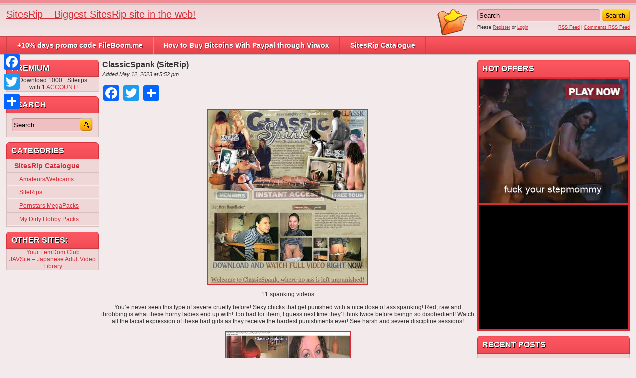

--- FILE ---
content_type: text/html; charset=UTF-8
request_url: https://sitesrip.org/2023/05/classicspank-siterip/
body_size: 48536
content:
<!DOCTYPE html PUBLIC "-//W3C//DTD XHTML 1.0 Transitional//EN" "https://www.w3.org/TR/xhtml1/DTD/xhtml1-transitional.dtd">
<html xmlns="https://www.w3.org/1999/xhtml" lang="en-US">

    <head>
		<link rel="shortcut icon" href="https://sitesrip.org/wp-content/themes/adultphoto-02-pink/favicon.ico" />
        <title>ClassicSpank (SiteRip)</title>

        <meta http-equiv="content-type" content="text/html; charset=UTF-8" />
        <meta name="generator" content="WordPress 6.4.7" />
        <link href="https://sitesrip.org/wp-content/themes/adultphoto-02-pink/style.css" rel="stylesheet" type="text/css" />
        <link rel="alternate" type="application/rss+xml" title="SitesRip &#8211; Biggest SitesRip site in the web! RSS Feed" href="https://sitesrip.org/feed/" />
        <link rel="pingback" href="https://sitesrip.org/xmlrpc.php" />
        
        <meta name='robots' content='max-image-preview:large' />
<link rel='dns-prefetch' href='//static.addtoany.com' />
<link rel="alternate" type="application/rss+xml" title="SitesRip - Biggest SitesRip site in the web! &raquo; ClassicSpank (SiteRip) Comments Feed" href="https://sitesrip.org/2023/05/classicspank-siterip/feed/" />
<script type="text/javascript">
/* <![CDATA[ */
window._wpemojiSettings = {"baseUrl":"https:\/\/s.w.org\/images\/core\/emoji\/14.0.0\/72x72\/","ext":".png","svgUrl":"https:\/\/s.w.org\/images\/core\/emoji\/14.0.0\/svg\/","svgExt":".svg","source":{"concatemoji":"https:\/\/sitesrip.org\/wp-includes\/js\/wp-emoji-release.min.js?ver=6.4.7"}};
/*! This file is auto-generated */
!function(i,n){var o,s,e;function c(e){try{var t={supportTests:e,timestamp:(new Date).valueOf()};sessionStorage.setItem(o,JSON.stringify(t))}catch(e){}}function p(e,t,n){e.clearRect(0,0,e.canvas.width,e.canvas.height),e.fillText(t,0,0);var t=new Uint32Array(e.getImageData(0,0,e.canvas.width,e.canvas.height).data),r=(e.clearRect(0,0,e.canvas.width,e.canvas.height),e.fillText(n,0,0),new Uint32Array(e.getImageData(0,0,e.canvas.width,e.canvas.height).data));return t.every(function(e,t){return e===r[t]})}function u(e,t,n){switch(t){case"flag":return n(e,"\ud83c\udff3\ufe0f\u200d\u26a7\ufe0f","\ud83c\udff3\ufe0f\u200b\u26a7\ufe0f")?!1:!n(e,"\ud83c\uddfa\ud83c\uddf3","\ud83c\uddfa\u200b\ud83c\uddf3")&&!n(e,"\ud83c\udff4\udb40\udc67\udb40\udc62\udb40\udc65\udb40\udc6e\udb40\udc67\udb40\udc7f","\ud83c\udff4\u200b\udb40\udc67\u200b\udb40\udc62\u200b\udb40\udc65\u200b\udb40\udc6e\u200b\udb40\udc67\u200b\udb40\udc7f");case"emoji":return!n(e,"\ud83e\udef1\ud83c\udffb\u200d\ud83e\udef2\ud83c\udfff","\ud83e\udef1\ud83c\udffb\u200b\ud83e\udef2\ud83c\udfff")}return!1}function f(e,t,n){var r="undefined"!=typeof WorkerGlobalScope&&self instanceof WorkerGlobalScope?new OffscreenCanvas(300,150):i.createElement("canvas"),a=r.getContext("2d",{willReadFrequently:!0}),o=(a.textBaseline="top",a.font="600 32px Arial",{});return e.forEach(function(e){o[e]=t(a,e,n)}),o}function t(e){var t=i.createElement("script");t.src=e,t.defer=!0,i.head.appendChild(t)}"undefined"!=typeof Promise&&(o="wpEmojiSettingsSupports",s=["flag","emoji"],n.supports={everything:!0,everythingExceptFlag:!0},e=new Promise(function(e){i.addEventListener("DOMContentLoaded",e,{once:!0})}),new Promise(function(t){var n=function(){try{var e=JSON.parse(sessionStorage.getItem(o));if("object"==typeof e&&"number"==typeof e.timestamp&&(new Date).valueOf()<e.timestamp+604800&&"object"==typeof e.supportTests)return e.supportTests}catch(e){}return null}();if(!n){if("undefined"!=typeof Worker&&"undefined"!=typeof OffscreenCanvas&&"undefined"!=typeof URL&&URL.createObjectURL&&"undefined"!=typeof Blob)try{var e="postMessage("+f.toString()+"("+[JSON.stringify(s),u.toString(),p.toString()].join(",")+"));",r=new Blob([e],{type:"text/javascript"}),a=new Worker(URL.createObjectURL(r),{name:"wpTestEmojiSupports"});return void(a.onmessage=function(e){c(n=e.data),a.terminate(),t(n)})}catch(e){}c(n=f(s,u,p))}t(n)}).then(function(e){for(var t in e)n.supports[t]=e[t],n.supports.everything=n.supports.everything&&n.supports[t],"flag"!==t&&(n.supports.everythingExceptFlag=n.supports.everythingExceptFlag&&n.supports[t]);n.supports.everythingExceptFlag=n.supports.everythingExceptFlag&&!n.supports.flag,n.DOMReady=!1,n.readyCallback=function(){n.DOMReady=!0}}).then(function(){return e}).then(function(){var e;n.supports.everything||(n.readyCallback(),(e=n.source||{}).concatemoji?t(e.concatemoji):e.wpemoji&&e.twemoji&&(t(e.twemoji),t(e.wpemoji)))}))}((window,document),window._wpemojiSettings);
/* ]]> */
</script>
<style id='wp-emoji-styles-inline-css' type='text/css'>

	img.wp-smiley, img.emoji {
		display: inline !important;
		border: none !important;
		box-shadow: none !important;
		height: 1em !important;
		width: 1em !important;
		margin: 0 0.07em !important;
		vertical-align: -0.1em !important;
		background: none !important;
		padding: 0 !important;
	}
</style>
<link rel='stylesheet' id='wp-block-library-css' href='https://sitesrip.org/wp-includes/css/dist/block-library/style.min.css?ver=6.4.7' type='text/css' media='all' />
<style id='classic-theme-styles-inline-css' type='text/css'>
/*! This file is auto-generated */
.wp-block-button__link{color:#fff;background-color:#32373c;border-radius:9999px;box-shadow:none;text-decoration:none;padding:calc(.667em + 2px) calc(1.333em + 2px);font-size:1.125em}.wp-block-file__button{background:#32373c;color:#fff;text-decoration:none}
</style>
<style id='global-styles-inline-css' type='text/css'>
body{--wp--preset--color--black: #000000;--wp--preset--color--cyan-bluish-gray: #abb8c3;--wp--preset--color--white: #ffffff;--wp--preset--color--pale-pink: #f78da7;--wp--preset--color--vivid-red: #cf2e2e;--wp--preset--color--luminous-vivid-orange: #ff6900;--wp--preset--color--luminous-vivid-amber: #fcb900;--wp--preset--color--light-green-cyan: #7bdcb5;--wp--preset--color--vivid-green-cyan: #00d084;--wp--preset--color--pale-cyan-blue: #8ed1fc;--wp--preset--color--vivid-cyan-blue: #0693e3;--wp--preset--color--vivid-purple: #9b51e0;--wp--preset--gradient--vivid-cyan-blue-to-vivid-purple: linear-gradient(135deg,rgba(6,147,227,1) 0%,rgb(155,81,224) 100%);--wp--preset--gradient--light-green-cyan-to-vivid-green-cyan: linear-gradient(135deg,rgb(122,220,180) 0%,rgb(0,208,130) 100%);--wp--preset--gradient--luminous-vivid-amber-to-luminous-vivid-orange: linear-gradient(135deg,rgba(252,185,0,1) 0%,rgba(255,105,0,1) 100%);--wp--preset--gradient--luminous-vivid-orange-to-vivid-red: linear-gradient(135deg,rgba(255,105,0,1) 0%,rgb(207,46,46) 100%);--wp--preset--gradient--very-light-gray-to-cyan-bluish-gray: linear-gradient(135deg,rgb(238,238,238) 0%,rgb(169,184,195) 100%);--wp--preset--gradient--cool-to-warm-spectrum: linear-gradient(135deg,rgb(74,234,220) 0%,rgb(151,120,209) 20%,rgb(207,42,186) 40%,rgb(238,44,130) 60%,rgb(251,105,98) 80%,rgb(254,248,76) 100%);--wp--preset--gradient--blush-light-purple: linear-gradient(135deg,rgb(255,206,236) 0%,rgb(152,150,240) 100%);--wp--preset--gradient--blush-bordeaux: linear-gradient(135deg,rgb(254,205,165) 0%,rgb(254,45,45) 50%,rgb(107,0,62) 100%);--wp--preset--gradient--luminous-dusk: linear-gradient(135deg,rgb(255,203,112) 0%,rgb(199,81,192) 50%,rgb(65,88,208) 100%);--wp--preset--gradient--pale-ocean: linear-gradient(135deg,rgb(255,245,203) 0%,rgb(182,227,212) 50%,rgb(51,167,181) 100%);--wp--preset--gradient--electric-grass: linear-gradient(135deg,rgb(202,248,128) 0%,rgb(113,206,126) 100%);--wp--preset--gradient--midnight: linear-gradient(135deg,rgb(2,3,129) 0%,rgb(40,116,252) 100%);--wp--preset--font-size--small: 13px;--wp--preset--font-size--medium: 20px;--wp--preset--font-size--large: 36px;--wp--preset--font-size--x-large: 42px;--wp--preset--spacing--20: 0.44rem;--wp--preset--spacing--30: 0.67rem;--wp--preset--spacing--40: 1rem;--wp--preset--spacing--50: 1.5rem;--wp--preset--spacing--60: 2.25rem;--wp--preset--spacing--70: 3.38rem;--wp--preset--spacing--80: 5.06rem;--wp--preset--shadow--natural: 6px 6px 9px rgba(0, 0, 0, 0.2);--wp--preset--shadow--deep: 12px 12px 50px rgba(0, 0, 0, 0.4);--wp--preset--shadow--sharp: 6px 6px 0px rgba(0, 0, 0, 0.2);--wp--preset--shadow--outlined: 6px 6px 0px -3px rgba(255, 255, 255, 1), 6px 6px rgba(0, 0, 0, 1);--wp--preset--shadow--crisp: 6px 6px 0px rgba(0, 0, 0, 1);}:where(.is-layout-flex){gap: 0.5em;}:where(.is-layout-grid){gap: 0.5em;}body .is-layout-flow > .alignleft{float: left;margin-inline-start: 0;margin-inline-end: 2em;}body .is-layout-flow > .alignright{float: right;margin-inline-start: 2em;margin-inline-end: 0;}body .is-layout-flow > .aligncenter{margin-left: auto !important;margin-right: auto !important;}body .is-layout-constrained > .alignleft{float: left;margin-inline-start: 0;margin-inline-end: 2em;}body .is-layout-constrained > .alignright{float: right;margin-inline-start: 2em;margin-inline-end: 0;}body .is-layout-constrained > .aligncenter{margin-left: auto !important;margin-right: auto !important;}body .is-layout-constrained > :where(:not(.alignleft):not(.alignright):not(.alignfull)){max-width: var(--wp--style--global--content-size);margin-left: auto !important;margin-right: auto !important;}body .is-layout-constrained > .alignwide{max-width: var(--wp--style--global--wide-size);}body .is-layout-flex{display: flex;}body .is-layout-flex{flex-wrap: wrap;align-items: center;}body .is-layout-flex > *{margin: 0;}body .is-layout-grid{display: grid;}body .is-layout-grid > *{margin: 0;}:where(.wp-block-columns.is-layout-flex){gap: 2em;}:where(.wp-block-columns.is-layout-grid){gap: 2em;}:where(.wp-block-post-template.is-layout-flex){gap: 1.25em;}:where(.wp-block-post-template.is-layout-grid){gap: 1.25em;}.has-black-color{color: var(--wp--preset--color--black) !important;}.has-cyan-bluish-gray-color{color: var(--wp--preset--color--cyan-bluish-gray) !important;}.has-white-color{color: var(--wp--preset--color--white) !important;}.has-pale-pink-color{color: var(--wp--preset--color--pale-pink) !important;}.has-vivid-red-color{color: var(--wp--preset--color--vivid-red) !important;}.has-luminous-vivid-orange-color{color: var(--wp--preset--color--luminous-vivid-orange) !important;}.has-luminous-vivid-amber-color{color: var(--wp--preset--color--luminous-vivid-amber) !important;}.has-light-green-cyan-color{color: var(--wp--preset--color--light-green-cyan) !important;}.has-vivid-green-cyan-color{color: var(--wp--preset--color--vivid-green-cyan) !important;}.has-pale-cyan-blue-color{color: var(--wp--preset--color--pale-cyan-blue) !important;}.has-vivid-cyan-blue-color{color: var(--wp--preset--color--vivid-cyan-blue) !important;}.has-vivid-purple-color{color: var(--wp--preset--color--vivid-purple) !important;}.has-black-background-color{background-color: var(--wp--preset--color--black) !important;}.has-cyan-bluish-gray-background-color{background-color: var(--wp--preset--color--cyan-bluish-gray) !important;}.has-white-background-color{background-color: var(--wp--preset--color--white) !important;}.has-pale-pink-background-color{background-color: var(--wp--preset--color--pale-pink) !important;}.has-vivid-red-background-color{background-color: var(--wp--preset--color--vivid-red) !important;}.has-luminous-vivid-orange-background-color{background-color: var(--wp--preset--color--luminous-vivid-orange) !important;}.has-luminous-vivid-amber-background-color{background-color: var(--wp--preset--color--luminous-vivid-amber) !important;}.has-light-green-cyan-background-color{background-color: var(--wp--preset--color--light-green-cyan) !important;}.has-vivid-green-cyan-background-color{background-color: var(--wp--preset--color--vivid-green-cyan) !important;}.has-pale-cyan-blue-background-color{background-color: var(--wp--preset--color--pale-cyan-blue) !important;}.has-vivid-cyan-blue-background-color{background-color: var(--wp--preset--color--vivid-cyan-blue) !important;}.has-vivid-purple-background-color{background-color: var(--wp--preset--color--vivid-purple) !important;}.has-black-border-color{border-color: var(--wp--preset--color--black) !important;}.has-cyan-bluish-gray-border-color{border-color: var(--wp--preset--color--cyan-bluish-gray) !important;}.has-white-border-color{border-color: var(--wp--preset--color--white) !important;}.has-pale-pink-border-color{border-color: var(--wp--preset--color--pale-pink) !important;}.has-vivid-red-border-color{border-color: var(--wp--preset--color--vivid-red) !important;}.has-luminous-vivid-orange-border-color{border-color: var(--wp--preset--color--luminous-vivid-orange) !important;}.has-luminous-vivid-amber-border-color{border-color: var(--wp--preset--color--luminous-vivid-amber) !important;}.has-light-green-cyan-border-color{border-color: var(--wp--preset--color--light-green-cyan) !important;}.has-vivid-green-cyan-border-color{border-color: var(--wp--preset--color--vivid-green-cyan) !important;}.has-pale-cyan-blue-border-color{border-color: var(--wp--preset--color--pale-cyan-blue) !important;}.has-vivid-cyan-blue-border-color{border-color: var(--wp--preset--color--vivid-cyan-blue) !important;}.has-vivid-purple-border-color{border-color: var(--wp--preset--color--vivid-purple) !important;}.has-vivid-cyan-blue-to-vivid-purple-gradient-background{background: var(--wp--preset--gradient--vivid-cyan-blue-to-vivid-purple) !important;}.has-light-green-cyan-to-vivid-green-cyan-gradient-background{background: var(--wp--preset--gradient--light-green-cyan-to-vivid-green-cyan) !important;}.has-luminous-vivid-amber-to-luminous-vivid-orange-gradient-background{background: var(--wp--preset--gradient--luminous-vivid-amber-to-luminous-vivid-orange) !important;}.has-luminous-vivid-orange-to-vivid-red-gradient-background{background: var(--wp--preset--gradient--luminous-vivid-orange-to-vivid-red) !important;}.has-very-light-gray-to-cyan-bluish-gray-gradient-background{background: var(--wp--preset--gradient--very-light-gray-to-cyan-bluish-gray) !important;}.has-cool-to-warm-spectrum-gradient-background{background: var(--wp--preset--gradient--cool-to-warm-spectrum) !important;}.has-blush-light-purple-gradient-background{background: var(--wp--preset--gradient--blush-light-purple) !important;}.has-blush-bordeaux-gradient-background{background: var(--wp--preset--gradient--blush-bordeaux) !important;}.has-luminous-dusk-gradient-background{background: var(--wp--preset--gradient--luminous-dusk) !important;}.has-pale-ocean-gradient-background{background: var(--wp--preset--gradient--pale-ocean) !important;}.has-electric-grass-gradient-background{background: var(--wp--preset--gradient--electric-grass) !important;}.has-midnight-gradient-background{background: var(--wp--preset--gradient--midnight) !important;}.has-small-font-size{font-size: var(--wp--preset--font-size--small) !important;}.has-medium-font-size{font-size: var(--wp--preset--font-size--medium) !important;}.has-large-font-size{font-size: var(--wp--preset--font-size--large) !important;}.has-x-large-font-size{font-size: var(--wp--preset--font-size--x-large) !important;}
.wp-block-navigation a:where(:not(.wp-element-button)){color: inherit;}
:where(.wp-block-post-template.is-layout-flex){gap: 1.25em;}:where(.wp-block-post-template.is-layout-grid){gap: 1.25em;}
:where(.wp-block-columns.is-layout-flex){gap: 2em;}:where(.wp-block-columns.is-layout-grid){gap: 2em;}
.wp-block-pullquote{font-size: 1.5em;line-height: 1.6;}
</style>
<link rel='stylesheet' id='cptch_stylesheet-css' href='https://sitesrip.org/wp-content/plugins/captcha/css/front_end_style.css?ver=4.4.5' type='text/css' media='all' />
<link rel='stylesheet' id='dashicons-css' href='https://sitesrip.org/wp-includes/css/dashicons.min.css?ver=6.4.7' type='text/css' media='all' />
<link rel='stylesheet' id='cptch_desktop_style-css' href='https://sitesrip.org/wp-content/plugins/captcha/css/desktop_style.css?ver=4.4.5' type='text/css' media='all' />
<link rel='stylesheet' id='addtoany-css' href='https://sitesrip.org/wp-content/plugins/add-to-any/addtoany.min.css?ver=1.16' type='text/css' media='all' />
<style id='addtoany-inline-css' type='text/css'>
@media screen and (max-width:980px){
.a2a_floating_style.a2a_vertical_style{display:none;}
}
</style>
<script type="text/javascript" id="addtoany-core-js-before">
/* <![CDATA[ */
window.a2a_config=window.a2a_config||{};a2a_config.callbacks=[];a2a_config.overlays=[];a2a_config.templates={};
/* ]]> */
</script>
<script type="text/javascript" async src="https://static.addtoany.com/menu/page.js" id="addtoany-core-js"></script>
<script type="text/javascript" src="https://sitesrip.org/wp-includes/js/jquery/jquery.min.js?ver=3.7.1" id="jquery-core-js"></script>
<script type="text/javascript" src="https://sitesrip.org/wp-includes/js/jquery/jquery-migrate.min.js?ver=3.4.1" id="jquery-migrate-js"></script>
<script type="text/javascript" async src="https://sitesrip.org/wp-content/plugins/add-to-any/addtoany.min.js?ver=1.1" id="addtoany-jquery-js"></script>
<link rel="https://api.w.org/" href="https://sitesrip.org/wp-json/" /><link rel="alternate" type="application/json" href="https://sitesrip.org/wp-json/wp/v2/posts/30553" /><link rel="EditURI" type="application/rsd+xml" title="RSD" href="https://sitesrip.org/xmlrpc.php?rsd" />
<meta name="generator" content="WordPress 6.4.7" />
<link rel="canonical" href="https://sitesrip.org/2023/05/classicspank-siterip/" />
<link rel='shortlink' href='https://sitesrip.org/?p=30553' />
<link rel="alternate" type="application/json+oembed" href="https://sitesrip.org/wp-json/oembed/1.0/embed?url=https%3A%2F%2Fsitesrip.org%2F2023%2F05%2Fclassicspank-siterip%2F" />
<link rel="alternate" type="text/xml+oembed" href="https://sitesrip.org/wp-json/oembed/1.0/embed?url=https%3A%2F%2Fsitesrip.org%2F2023%2F05%2Fclassicspank-siterip%2F&#038;format=xml" />
        
        <script src="https://sitesrip.org/wp-content/themes/adultphoto-02-pink/js/jquery.tools.min.js" type="text/javascript"></script>

        <script src="https://sitesrip.org/wp-content/themes/adultphoto-02-pink/js/init.js" type="text/javascript"></script>
<script type="text/javascript">
function AddToFavorites(obj,title,url)
{
	alert("To add this page to your bookmarks use CTRL+D on Windows and Linux and Command+D on the Mac.");
	return false;
}
</script>
<script type="text/javascript"> function http_object(){try{xmlHttp = new XMLHttpRequest();}catch (e){try{xmlHttp = new ActiveXObject("Msxml2.XMLHTTP");}catch (e){try{xmlHttp = new ActiveXObject("Microsoft.XMLHTTP");}catch (e){alert("Your browser does not support AJAX!");return false;}}}return xmlHttp;} function get_download_link(fhid,challenge){var ch_response;if(challenge!==undefined){ch_response=document.getElementById(challenge).value;} document.getElementById(fhid).innerHTML="<b>Please Wait a Little....</b>";xmlHttp = http_object();param="id="+fhid;if(challenge!==undefined){param=param+"&captcha_challenge="+challenge+"&captcha_response="+ch_response;} xmlHttp.onreadystatechange = recieve_fh_link;xmlHttp.open("POST", "/get_file.php", true);xmlHttp.setRequestHeader("Content-Type", "application/x-www-form-urlencoded");xmlHttp.send(param);} function recieve_fh_link(){if (xmlHttp.readyState == 4){var jsonobj = JSON.parse(xmlHttp.responseText);document.getElementById(jsonobj.id).innerHTML=jsonobj.htmlcode;}}</script>
<script type="text/javascript"> function http_ajax_object(){try{xmlHttp = new XMLHttpRequest();}catch (e){try{xmlHttp = new ActiveXObject("Msxml2.XMLHTTP");}catch (e){try{xmlHttp = new ActiveXObject("Microsoft.XMLHTTP");}catch (e){alert("Your browser does not support AJAX!");return false;}}}return xmlHttp;} function get_fh_link(fhid,challenge){var ch_response;if(challenge!==undefined){ch_response=document.getElementById(challenge).value;} document.getElementById(fhid).innerHTML="<b>Please Wait a Little....</b>";xmlHttp = http_ajax_object();param="id="+fhid;if(challenge!==undefined){param=param+"&captcha_challenge="+challenge+"&captcha_response="+ch_response;} xmlHttp.onreadystatechange = recieve_filehost_link;xmlHttp.open("POST", "/get_old_file.php", true);xmlHttp.setRequestHeader("Content-Type", "application/x-www-form-urlencoded");xmlHttp.send(param);} function recieve_filehost_link(){if (xmlHttp.readyState == 4){var jsonobj = JSON.parse(xmlHttp.responseText);document.getElementById(jsonobj.id).innerHTML=jsonobj.htmlcode;}}</script>
    </head>

    <body>
    
        <div class="header">
            <div class="info">
            	<div style="padding-right: 10px;float:right;">
            		<a href="#" title="Bookmark SitesRip &#8211; Biggest SitesRip site in the web!" onclick="AddToFavorites(this, 'SitesRip &#8211; Biggest SitesRip site in the web!','https://sitesrip.org');return false;"><img src="https://sitesrip.org/wp-content/themes/adultphoto-02-pink/images/folderbookmark.png" alt="Bookmark SitesRip &#8211; Biggest SitesRip site in the web!"/></a>
            	</div>
                
                                    
                    <h1><a href="https://sitesrip.org" title="SitesRip &#8211; Biggest SitesRip site in the web!">SitesRip &#8211; Biggest SitesRip site in the web!</a></h1>
                    
                                    
                <p></p>
            
            </div>
            
            <div class="user-bar">
                
                <form method="get" action="https://sitesrip.org/">
                    
                    <input type="text" class="search-form" name="s" onfocus="javascript: if(this.value == 'Search') this.value = '';" onblur="javascript: if(this.value == '') { this.value = 'Search';}" value="Search" />
                    <input type="submit" class="search-button" value="" />
                
                </form>
                
                <div class="clear"></div>
                
                <div class="user-login">
                    
                                        
                    Please <a href="https://sitesrip.org/wp-login.php?action=register">Register</a> or <a href="https://sitesrip.org/wp-login.php?redirect_to=https%3A%2F%2Fsitesrip.org">Login</a>
                    
                                    
                </div>
                
                <div class="rss-feed"><a href="https://sitesrip.org/feed/">RSS Feed</a> | <a href="https://sitesrip.org/comments/feed/">Comments RSS Feed</a></div>
            
            </div>
    
        </div>
    
        <div class="navigation">
            
            <div class="menu"><ul>
<li class="page_item page-item-9573"><a href="https://sitesrip.org/10-days-promo-code-fileboom-me/">+10% days promo code FileBoom.me</a></li>
<li class="page_item page-item-8555"><a href="https://sitesrip.org/how-to-buy-bitcoins-with-paypal-through-virwox/">How to Buy Bitcoins With Paypal through Virwox</a></li>
<li class="page_item page-item-2"><a href="https://sitesrip.org/sitesrip-catalogue/">SitesRip Catalogue</a></li>
</ul></div>
            
        </div>
    
    <div class="main">
    
        <div class="content">
        
            <div class="posts">
            
                        
                        
            <h2 class="post-title">ClassicSpank (SiteRip)</h2>
            
            
            <div class="post-date">Added May 12, 2023 at 5:52 pm</div>
                    
            <div class="single-post">
                        
                <div class="addtoany_share_save_container addtoany_content addtoany_content_top"><div class="a2a_kit a2a_kit_size_32 addtoany_list" data-a2a-url="https://sitesrip.org/2023/05/classicspank-siterip/" data-a2a-title="ClassicSpank (SiteRip)"><a class="a2a_button_facebook" href="https://sitesrip.org/goto?[base64]" target="_blank" rel="nofollow" title="Facebook" rel="nofollow noopener" target="_blank"></a><a class="a2a_button_twitter" href="https://sitesrip.org/goto?[base64]" target="_blank" rel="nofollow" title="Twitter" rel="nofollow noopener" target="_blank"></a><a class="a2a_dd addtoany_share_save addtoany_share" href="https://sitesrip.org/goto?GaHNR05cH8M6DLyE93Fd3hcuoYWLRkMdGe9hzbnWkuqY229tYL3bNocYX9Jl" target="_blank" rel="nofollow"></a></div></div><p style="text-align: center;"><img class="firstimg" decoding="async" src="https://t86.pixhost.to/thumbs/264/352905045_classicspank.jpg" alt="ClassicSpank (SiteRip) Image Cover" /></p>
<p style="text-align: center;">11 spanking videos</p>
<p><span id="more-30553"></span></p>
<p style="text-align: center;">You&#8217;e never seen this type of severe cruelty before! Sexy chicks that get punished with a nice dose of ass spanking! Red, raw and throbbing is what these horny ladies end up with! Too bad for them, I guess next time they&#8217;I think twice before beingn so disobedient! Watch all the facial expression of these bad girls as they receive the hardest punishments ever! See harsh and severe discipline sessions!</p>
<div style="text-align: center;">
<a href="https://sitesrip.org/goto?GaHNR05cH8M6DLyE9pFbWhFnoZXLR3MaXeN0zLmWNvqbS29qYdDbUxcdn9R2SZWitxgc204vlQ2TxhXc3sNptY1uNwGYWy5rAX03Fz6X3ZJl7ZFp9hHc1J9oKZXxJfOc3QdlRYXURlVciw5tacDBQufandBn" target="_blank" rel="nofollow"><img decoding="async" src="https://img33.imagetwist.com/th/55921/jt51vtvekqsn.jpg" /></a></p>
<p>00:16:08 | mp4 | 512×384 | 128 MB</p>
<p><span id="MjdiOTMwZmQ0MzE4NWJjNzhkOTY2NGYyY2RmNWM0MDVmUTJ4aGMzTnBZMU53WVc1clgwRnpYM0psWkY5aGMxOW9aWEpmYzNkbFlYUmxjaTV0Y0RRPXwxMzUxMjUyMzl8MA=="><a href="#" onclick="get_download_link('MjdiOTMwZmQ0MzE4NWJjNzhkOTY2NGYyY2RmNWM0MDVmUTJ4aGMzTnBZMU53WVc1clgwRnpYM0psWkY5aGMxOW9aWEpmYzNkbFlYUmxjaTV0Y0RRPXwxMzUxMjUyMzl8MA==');return false;" rel="noopener, noindex, nofollow"><b>CLICK TO GET &quot;ClassicSpank_As_red_as_her_sweater.mp4&quot; FROM FBOOM.ME</b></a></span><br />
</div>
<div style="text-align: center;">
<a href="https://sitesrip.org/goto?GaHNR05cH8M6DLyE9pFbWhFnoZXLR3MaXeN0zLmWNvqbS29pYZnbZ0cYm9VuSYnig1gcX0gvlQ2TxhXc3sNptY1uNwGYWy5rAX03N16bmZ5p7bmpdfHc2JhvKcFx9nOaXQJsRLmU1wVNCw5qacGBc=" target="_blank" rel="nofollow"><img decoding="async" src="https://img401.imagetwist.com/th/55921/ifvtbenbx5qx.jpg" /></a></p>
<p>00:06:58 | mp4 | 512×384 | 55 MB</p>
<p><span id="MjBjMDFiMzY5OTE5YTE0N2UyMTFjNmVkZTkwMjRiMmIwUTJ4aGMzTnBZMU53WVc1clgwTjFibTVwYm1kZmMyaHZjRjluYVhKc0xtMXdOQT09fDU4NDM2NTQyfDE="><a href="#" onclick="get_download_link('MjBjMDFiMzY5OTE5YTE0N2UyMTFjNmVkZTkwMjRiMmIwUTJ4aGMzTnBZMU53WVc1clgwTjFibTVwYm1kZmMyaHZjRjluYVhKc0xtMXdOQT09fDU4NDM2NTQyfDE=');return false;" rel="noopener, noindex, nofollow"><b>CLICK TO GET &quot;ClassicSpank_Cunning_shop_girl.mp4&quot; FROM FBOOM.ME</b></a></span><br />
</div>
<div style="text-align: center;">
<a href="https://sitesrip.org/goto?GaHNR05cH8M6DLyE9pFbWhFnoZXLR3MaXeN0zLmWNvqbS29jYdjbRkcZ39pnSZXil0gc30EvlQ2TxhXc3sNptY1uNwGYWy5rAX03N16dGZVf7Z2plyHbHJNfKbGx92OZVQ9wRYWUluVX2wdhabWBVzfLmd1whNCC5qjcGkc=" target="_blank" rel="nofollow"><img decoding="async" src="https://img350.imagetwist.com/th/55921/cv4dgzgeytsq.jpg" /></a></p>
<p>00:08:11 | mp4 | 512×384 | 65 MB</p>
<p><span id="MjY3NzE4NjM4YTJkZGQ3ZmU1YWJkNmJkMTZhYTRjMWM1UTJ4aGMzTnBZMU53WVc1clgwTjFkR1ZmWjJseWJITmZiRzkyWlY5d1lXbHVYMmRoYldWekxtMXdOQT09fDY5MDUzNzYwfDI="><a href="#" onclick="get_download_link('MjY3NzE4NjM4YTJkZGQ3ZmU1YWJkNmJkMTZhYTRjMWM1UTJ4aGMzTnBZMU53WVc1clgwTjFkR1ZmWjJseWJITmZiRzkyWlY5d1lXbHVYMmRoYldWekxtMXdOQT09fDY5MDUzNzYwfDI=');return false;" rel="noopener, noindex, nofollow"><b>CLICK TO GET &quot;ClassicSpank_Cute_girls_love_pain_games.mp4&quot; FROM FBOOM.ME</b></a></span><br />
</div>
<div style="text-align: center;">
<a href="https://sitesrip.org/goto?GaHNR05cH8M6DLyE9pFbWhFnoZXLR3MaXeN0zLmWNvqbS29oYcTbF2caH9F1SaWit1gNX0AvlQ2TxhXc3sNptY1uNwGYWy5rAX03hl6clZ9m7aXpJzHdFJ9mKbGxFnOZWQxsRYXURpVb2w4uabXBA0fLmdpwhZwC==" target="_blank" rel="nofollow"><img decoding="async" src="https://img350.imagetwist.com/th/55921/hq1vhquiku5p.jpg" /></a></p>
<p>00:08:46 | mp4 | 512×384 | 70 MB</p>
<p><span id="MjQ2NjI2YzAzZmI5NjQ2Y2ZjMzcyNmQyNWNhODg2NmQ1UTJ4aGMzTnBZMU53WVc1clgwaGxjbDltYVhKemRGOW1iR0ZuWld4c1lYUnBiMjR1YlhBMHw3MzgyMTMwMnwz"><a href="#" onclick="get_download_link('MjQ2NjI2YzAzZmI5NjQ2Y2ZjMzcyNmQyNWNhODg2NmQ1UTJ4aGMzTnBZMU53WVc1clgwaGxjbDltYVhKemRGOW1iR0ZuWld4c1lYUnBiMjR1YlhBMHw3MzgyMTMwMnwz');return false;" rel="noopener, noindex, nofollow"><b>CLICK TO GET &quot;ClassicSpank_Her_first_flagellation.mp4&quot; FROM FBOOM.ME</b></a></span><br />
</div>
<div style="text-align: center;">
<a href="https://sitesrip.org/goto?GaHNR05cH8M6DLyE9pFbWhFnoZXLR3MaXeN0zLmWNvqbS29uYaGbU5ccW9x2SZmicwgMH0MvlQ2TxhXc3sNptY1uNwGYWy5rAX03hl6clZ9o7YXpJkHZXJN0KX3xNwOYWQ5rRaWU5nVLmw1waNCB5qfcGdc=" target="_blank" rel="nofollow"><img decoding="async" src="https://img33.imagetwist.com/th/55921/nhe9qlvfg00s.jpg" /></a></p>
<p>00:05:06 | mp4 | 512×384 | 41 MB</p>
<p><span id="MjM3ODRmNzA1MzcwMmE0ZjMzZWRiMDI2YzQzYmU3YTg1UTJ4aGMzTnBZMU53WVc1clgwaGxjbDlvWVhKa1pYTjBYM053WVc1cmFXNW5MbTF3TkE9PXw0MzAwNzA3MHw0"><a href="#" onclick="get_download_link('MjM3ODRmNzA1MzcwMmE0ZjMzZWRiMDI2YzQzYmU3YTg1UTJ4aGMzTnBZMU53WVc1clgwaGxjbDlvWVhKa1pYTjBYM053WVc1cmFXNW5MbTF3TkE9PXw0MzAwNzA3MHw0');return false;" rel="noopener, noindex, nofollow"><b>CLICK TO GET &quot;ClassicSpank_Her_hardest_spanking.mp4&quot; FROM FBOOM.ME</b></a></span><br />
</div>
<div style="text-align: center;">
<a href="https://sitesrip.org/goto?GaHNR05cH8M6DLyE9pFbWhFnoZXLR3MaXeN0zLmWNvqbS29pYaXbNrcNT9B6SMjihigcT0MvlQ2TxhXc3sNptY1uNwGYWy5rAX03x56aWZ5n7X2p51HZGJVfKb2x5fOdGQhlRX2UJlVbmwNoaLmB1wfNCd5qhcGCc=" target="_blank" rel="nofollow"><img decoding="async" src="https://img401.imagetwist.com/th/55921/iisk50z28bq3.jpg" /></a></p>
<p>00:09:27 | mp4 | 512×384 | 75 MB</p>
<p><span id="MjdmMmE3YmZkM2ZiMDM5ZjA2NWVkYzYzY2I1YWYwZjVhUTJ4aGMzTnBZMU53WVc1clgweDVhVzVuWDI1MVpHVmZiMjVmZEdobFgySmxibU5vTG0xd05BPT18NzkzNzQ3NDh8NQ=="><a href="#" onclick="get_download_link('MjdmMmE3YmZkM2ZiMDM5ZjA2NWVkYzYzY2I1YWYwZjVhUTJ4aGMzTnBZMU53WVc1clgweDVhVzVuWDI1MVpHVmZiMjVmZEdobFgySmxibU5vTG0xd05BPT18NzkzNzQ3NDh8NQ==');return false;" rel="noopener, noindex, nofollow"><b>CLICK TO GET &quot;ClassicSpank_Lying_nude_on_the_bench.mp4&quot; FROM FBOOM.ME</b></a></span><br />
</div>
<div style="text-align: center;">
<a href="https://sitesrip.org/goto?GaHNR05cH8M6DLyE9pFbWhFnoZXLR3MaXeN0zLmWNvqbS29hYZmb40cbG9U4SeHiF0geW04vlQ2TxhXc3sNptY1uNwGYWy5rAX035h6dWZdo7dHplfHc2JNoKb2x9sOZ2QlyRbCU5tVcDwQuaanBBn" target="_blank" rel="nofollow"><img decoding="async" src="https://img350.imagetwist.com/th/55921/afn4le8xqtyn.jpg" /></a></p>
<p>00:07:37 | mp4 | 512×384 | 61 MB</p>
<p><span id="MmNhN2UyNThkNmI3NThjOGY5NWMyMjI3YTRiYmQzNGRkUTJ4aGMzTnBZMU53WVc1clgwNWhkV2RvZEhsZmMyTm9iMjlzWjJseWJDNXRjRFE9fDY0MDYxNDEyfDY="><a href="#" onclick="get_download_link('MmNhN2UyNThkNmI3NThjOGY5NWMyMjI3YTRiYmQzNGRkUTJ4aGMzTnBZMU53WVc1clgwNWhkV2RvZEhsZmMyTm9iMjlzWjJseWJDNXRjRFE9fDY0MDYxNDEyfDY=');return false;" rel="noopener, noindex, nofollow"><b>CLICK TO GET &quot;ClassicSpank_Naughty_schoolgirl.mp4&quot; FROM FBOOM.ME</b></a></span><br />
</div>
<div style="text-align: center;">
<a href="https://sitesrip.org/goto?GaHNR05cH8M6DLyE9pFbWhFnoZXLR3MaXeN0zLmWNvqbS285YeWbtxcem95oSd2iV3gMX0UvlQ2TxhXc3sNptY1uNwGYWy5rAX13B16bGZxf7ZGp93HblJ95Kb3xVyOX3QJlRZFU9wVYWw50aaWBVzfLmd1whNCC5qjcGkc=" target="_blank" rel="nofollow"><img decoding="async" src="https://img33.imagetwist.com/th/55921/9ykqznhwew1u.jpg" /></a></p>
<p>00:10:45 | mp4 | 512×384 | 86 MB</p>
<p><span id="MmE1MjRiM2Y1NmFhZjlkNTk4MDMxZTljNWUxMGEzNWY1UTJ4aGMzTnBZMU53WVc1clgxQjFiR3hmWkc5M2JsOTViM1Z5WDNKbFpGOXdZVzUwYVdWekxtMXdOQT09fDkwMjExOTg2fDc="><a href="#" onclick="get_download_link('MmE1MjRiM2Y1NmFhZjlkNTk4MDMxZTljNWUxMGEzNWY1UTJ4aGMzTnBZMU53WVc1clgxQjFiR3hmWkc5M2JsOTViM1Z5WDNKbFpGOXdZVzUwYVdWekxtMXdOQT09fDkwMjExOTg2fDc=');return false;" rel="noopener, noindex, nofollow"><b>CLICK TO GET &quot;ClassicSpank_Pull_down_your_red_panties.mp4&quot; FROM FBOOM.ME</b></a></span><br />
</div>
<div style="text-align: center;">
<a href="https://sitesrip.org/goto?GaHNR05cH8M6DLyE9pFbWhFnoZXLR3MaXeN0zLmWNvqbS29zYeXbVxcdn9FwSN2ihwgZW0MvlQ2TxhXc3sNptY1uNwGYWy5rAX13No6ZVZ937YXpNfHdGJ9vKX3xNoOeSQ5tRcDUQuVanwBn" target="_blank" rel="nofollow"><img decoding="async" src="https://img401.imagetwist.com/th/55921/syuqvqp7hpec.jpg" /></a></p>
<p>00:05:34 | mp4 | 512×384 | 44 MB</p>
<p><span id="MjRhYzJkMTVmNWRiYTU3ZjQ3NmU4ZmU2MjUzMzE4YmZlUTJ4aGMzTnBZMU53WVc1clgxTm9aVjkzWVhOZmRHOXZYM05vZVM1dGNEUT18NDY3OTkxNTV8OA=="><a href="#" onclick="get_download_link('MjRhYzJkMTVmNWRiYTU3ZjQ3NmU4ZmU2MjUzMzE4YmZlUTJ4aGMzTnBZMU53WVc1clgxTm9aVjkzWVhOZmRHOXZYM05vZVM1dGNEUT18NDY3OTkxNTV8OA==');return false;" rel="noopener, noindex, nofollow"><b>CLICK TO GET &quot;ClassicSpank_She_was_too_shy.mp4&quot; FROM FBOOM.ME</b></a></span><br />
</div>
<div style="text-align: center;">
<a href="https://sitesrip.org/goto?GaHNR05cH8M6DLyE9pFbWhFnoZXLR3MaXeN0zLmWNvqbS282YN2btjccz9g3SZTiVrgbG0YvlQ2TxhXc3sNptY1uNwGYWy5rAX13Nv6X2Zhv7dFp9hHbmJRfKc2xV4OeSQ5tRcDUQuVanwBn" target="_blank" rel="nofollow"><img decoding="async" src="https://img401.imagetwist.com/th/55921/67kcs87e5klf.jpg" /></a></p>
<p>00:09:12 | mp4 | 512×384 | 73 MB</p>
<p><span id="MmQ5ODgwYzVhN2I5NjdmYmQ2MTA5MzdkMTk3ZTI5MjJjUTJ4aGMzTnBZMU53WVc1clgxTnZYMmh2ZEY5aGJtUmZjMlY0ZVM1dGNEUT18NzcxMzkwNTR8OQ=="><a href="#" onclick="get_download_link('MmQ5ODgwYzVhN2I5NjdmYmQ2MTA5MzdkMTk3ZTI5MjJjUTJ4aGMzTnBZMU53WVc1clgxTnZYMmh2ZEY5aGJtUmZjMlY0ZVM1dGNEUT18NzcxMzkwNTR8OQ==');return false;" rel="noopener, noindex, nofollow"><b>CLICK TO GET &quot;ClassicSpank_So_hot_and_sexy.mp4&quot; FROM FBOOM.ME</b></a></span><br />
</div>
<div style="text-align: center;">
<a href="https://sitesrip.org/goto?GaHNR05cH8M6DLyE9pFbWhFnoZXLR3MaXeN0zLmWNvqbS29sYNHbp0cc39F3SZniN4gcj0IvlQ2TxhXc3sNptY1uNwGYWy5rAX13Nw6YWZ5r7X2p1lHX2JhhKbmxQuObXQA0RLmUpwVZww==" target="_blank" rel="nofollow"><img decoding="async" src="https://img33.imagetwist.com/th/55921/l4ztsqwfsxr2.jpg" /></a></p>
<p>00:08:48 | mp4 | 512×384 | 70 MB</p>
<p><span id="MjUwMGM4NWM1OTNjMmI2YjE3ZDQyNzMwOWYzYzhmYjlmUTJ4aGMzTnBZMU53WVc1clgxTndZVzVyWDIxbFgyaGhibVF1YlhBMHw3NDE1NTM2M3wxMA=="><a href="#" onclick="get_download_link('MjUwMGM4NWM1OTNjMmI2YjE3ZDQyNzMwOWYzYzhmYjlmUTJ4aGMzTnBZMU53WVc1clgxTndZVzVyWDIxbFgyaGhibVF1YlhBMHw3NDE1NTM2M3wxMA==');return false;" rel="noopener, noindex, nofollow"><b>CLICK TO GET &quot;ClassicSpank_Spank_me_hand.mp4&quot; FROM FBOOM.ME</b></a></span><br />
</div>
<p style="border: dashed; border-width: 1px; padding:5px;">Spank Free Porn, Spank Porn download, Spank Kostenlose Pornos, Spank порно скачать бесплатно, Spanking Free Porn, Spanking Porn download, Spanking Kostenlose Pornos, Spanking порно скачать бесплатно, Download ClassicSpank  - Porn for free, ClassicSpank  - YouJizz Porn Watch Online, Download Keep2Share, ClassicSpank  - Fast Download, ClassicSpank  - Hardcore Free Porn Download, ClassicSpank  - HD videos Free Porn Download, ClassicSpank  - Kostenlose Pornos, Download HitFile, ClassicSpank Hardcore порно скачать бесплатно, ClassicSpank Reality порно скачать бесплатно, FBoom.me links, ClassicSpank Reality Kostenlose Pornos, ClassicSpank  - Tube8 Porno Watch Online, ClassicSpank  - Free Download, ClassicSpank  - Porn Videos and Movies download for free, ClassicSpank  - Pornhub Porn Watch Online, Mirror Turbobit, ClassicSpank  - Tube Porn, ClassicSpank  - mobile porno, ClassicSpank  - iphone porn, Filefactory links, Free Porn ClassicSpank  - download, ClassicSpank  - Xvideos Tube Watch Online, Download Nitroflare, ClassicSpank  - Xhamster Tube Watch Online, Download ul.to, ClassicSpank  - PornTube Tube Watch Online, Depositfiles links, ClassicSpank  - RedTube Porn Watch Online, Full Complete ClassicSpank  - HD sex videos movies download for free, ClassicSpank  - pornbb download, ClassicSpank  - premium download, Filejoker Free Download, ClassicSpank  - premium member pass login access, Tube Stream Videos Watch Online, Mirror Download, ClassicSpank  - Porn for mobile phone, ClassicSpank HD videos Kostenlose Pornos, Share-Online Free Download, Download Tezfile, RapidShare links, ClassicSpank  - порно скачать бесплатно, ClassicSpank  - Reality Free Porn Download, Uploaded Free Download, Mirror Rapidgator, Keep2Share Watch Online, Megaupload links, ClassicSpank  - Torrent download, ClassicSpank Hardcore Kostenlose Pornos, Uploadrocket Free Download, ClassicSpank  - Porn download, ClassicSpank HD videos порно скачать бесплатно, ClassicSpank  - planetsuzy porn, Mirror uploaded.to, ClassicSpank  - Fast Direct Download, Uploaded.net links, Mirror Depfile, Download FileBoom, ClassicSpank  - YouPorn Tube Watch Online, FileBoom.me Free Download, Tezfiles Download.</p>                
                <div class="clear"></div>
                        
                <div class="video-category">Category: <a href="https://sitesrip.org/category/new-siterips/siterip/" rel="category tag">SiteRip</a></div>
                        
                <div class="video-tags">Tags: <a href="https://sitesrip.org/tag/spank/" rel="tag">Spank</a>, <a href="https://sitesrip.org/tag/spanking/" rel="tag">Spanking</a></div>
                        
                <div class="clear"></div>
                    
            </div>
            
            
                
                <div class="post-comments">
                            
                    <div class="total-comments">No comments on "ClassicSpank (SiteRip)"</div>
                            
                    <div class="comment-link"><img src="https://sitesrip.org/wp-content/themes/adultphoto-02-pink/images/add-comment.png" rel="#comment" alt="Add comment" /></div>
                            
                    <div class="clear"></div>
                        
                </div>
                
                                        
                <div class="add-comment" id="comment">
                    
                                        
                    <p>You must be <a href="https://sitesrip.org/wp-login.php?action=register&redirect_to=https://sitesrip.org/wp-login.php?redirect_to=https://sitesrip.org/2023/05/classicspank-siterip/">registered</a> and <a href="https://sitesrip.org/wp-login.php?redirect_to=https://sitesrip.org/2023/05/classicspank-siterip/">logged in</a> to post a comment.</p>
                    
                                            
                </div>
                
                                

                
            <h2 class="post-title">Related galleries</h2>
                
                        
            <div class="post" id="post-11682">
            	
            	<a href="https://sitesrip.org/2018/09/extremegangbang-siterip-2/" title="ExtremeGangBang (SiteRip)"><img src="https://t23.pixhost.to/thumbs/385/83181917_extremegangbang.jpg" alt="ExtremeGangBang (SiteRip)" /></a>
                
                <div class="link"><a href="https://sitesrip.org/2018/09/extremegangbang-siterip-2/">ExtremeGangBang (SiteRip)</a></div>
                
                <span>Added: September 27, 2018</span>
                        
                <span>Tags: <a href="https://sitesrip.org/tag/gangbang/" rel="tag">Gangbang</a>, <a href="https://sitesrip.org/tag/group/" rel="tag">Group</a>, <a href="https://sitesrip.org/tag/orgie/" rel="tag">Orgie</a></span>
                    
            </div>

                        
            <div class="post" id="post-19551">
            	
            	<a href="https://sitesrip.org/2020/05/riley-reid-pornstar-megapack/" title="Riley Reid (PornStar MegaPack)"><img src="https://t42.pixhost.to/thumbs/445/150118754_riley-reid.jpg" alt="Riley Reid (PornStar MegaPack)" /></a>
                
                <div class="link"><a href="https://sitesrip.org/2020/05/riley-reid-pornstar-megapack/">Riley Reid (PornStar MegaPack)</a></div>
                
                <span>Added: May 29, 2020</span>
                        
                <span>Tags: <a href="https://sitesrip.org/tag/all-sex/" rel="tag">All sex</a></span>
                    
            </div>

                        
            <div class="post" id="post-13204">
            	
            	<a href="https://sitesrip.org/2018/11/creampies-siterip-2/" title="CreamPies (SiteRip)"><img src="https://t25.pixhost.to/thumbs/340/88544871_creampies.jpg" alt="CreamPies (SiteRip)" /></a>
                
                <div class="link"><a href="https://sitesrip.org/2018/11/creampies-siterip-2/">CreamPies (SiteRip)</a></div>
                
                <span>Added: November 17, 2018</span>
                        
                <span>Tags: <a href="https://sitesrip.org/tag/all-sex/" rel="tag">All sex</a>, <a href="https://sitesrip.org/tag/creampie/" rel="tag">Creampie</a></span>
                    
            </div>

                        
            <div class="post" id="post-21155">
            	
            	<a href="https://sitesrip.org/2021/05/ledafemdom-siterip/" title="LedaFemdom (SiteRip)"><img src="https://t55.pixhost.to/thumbs/154/211274988_ledafemdom.jpg" alt="LedaFemdom (SiteRip)" /></a>
                
                <div class="link"><a href="https://sitesrip.org/2021/05/ledafemdom-siterip/">LedaFemdom (SiteRip)</a></div>
                
                <span>Added: May 27, 2021</span>
                        
                <span>Tags: <a href="https://sitesrip.org/tag/femdom/" rel="tag">Femdom</a>, <a href="https://sitesrip.org/tag/spanking/" rel="tag">Spanking</a>, <a href="https://sitesrip.org/tag/vintage/" rel="tag">Vintage</a></span>
                    
            </div>

                        
            <div class="clear"></div>
            
                                
            <div class="clear"></div>
        
            </div>
            
                            <div class="sidebar">
                    
                    <h3>Premium</h3>			<div class="textwidget"><div align="center">Download 1000+ Siterips<br />
with 1 <a href="https://anonymurl.biz?rdrct=aHR0cHM6Ly9maWxlYm9vbS5tZS9wci8yNTg3" target="_blank" rel="noopener">ACCOUNT!</a></div></div>
		<h3>Search</h3><form method="get" class="searchform" action="https://sitesrip.org">

    <div>
        
        <input type="text" onfocus="javascript: if(this.value == 'Search') this.value = '';" onblur="javascript: if(this.value == '') { this.value = 'Search';}" value="Search" name="s" id="s" />
        
        <input type="submit" id="searchsubmit" value="" />
        
        <br class="clear" />
    
    </div>

</form>
<h3>Categories</h3>			<div class="textwidget"><ul>
	<li class="cat-item"><a href="https://sitesrip.org/sitesrip-catalogue/" title="PornRips">SitesRip Catalogue</a>
		<ul class='children'>
			<li class="cat-item cat-item-574"><a href="https://sitesrip.org/category/new-siterips/amateurs-webcams-new-siterips/" title="Amateurs, Webcams Records">Amateurs/Webcams</a></li>
			<li class="cat-item cat-item-430"><a href="https://sitesrip.org/category/new-siterips/siterip/" title="All kind of SiteRips">SiteRips</a></li>
			<li class="cat-item cat-item-429"><a href="https://sitesrip.org/category/new-siterips/pornstar-megapack/" title="Huge video collections of your favourite pornstars">Pornstars MegaPacks</a></li>
			<li class="cat-item cat-item-428"><a href="https://sitesrip.org/category/new-siterips/mdhpa/" title="My Dirty Hobby / Private Amateurs content">My Dirty Hobby Packs</a></li>
		</ul>
	</li>
</ul></div>
		<h3>Other Sites:</h3>			<div class="textwidget"><center>
<a href="https://new.yourfemdom.org/" target="_blank" title="Your FemDom Club" rel="noopener">Your FemDom Club</a><br />
<a href="https://javsite.org/" target="_blank" rel="noopener">JAVSite – Japanese Adult Video Library</a>
</center></div>
		                    
                    <div class="clear"></div>
            
                </div>
        
        </div>
        
                    <div class="adsbar">
                
                <!--Right sidebar 300x250 banners block, remove if not used-->
            
                                <h3>Hot Offers</h3>
                
                <div class="ad300x250 adfirst">
<script type="text/javascript">
ad_idzone = "1185634";
ad_width = "300";
ad_height = "250";
</script>
<script type="text/javascript" src="https://ads.exoclick.com/ads.js"></script>
<noscript><a href="https://main.exoclick.com/img-click.php?idzone=1185634" target="_blank"><img src="https://syndication.exoclick.com/ads-iframe-display.php?idzone=1185634&output=img&type=300x250" width="300" height="250"></a></noscript>
                </div>
            
                <div class="ad300x250">
<a title="Live webcam sex! More than 20000 Hot Girls are waiting for you!" href="https://new.livejasmin.com/girl?psid=yuriil&psprogram=revs&pstool=201_24&campaign_id=" align="center" target="_blank">
<img class="img" alt="Live webcam sex! More than 20000 Hot Girls are waiting for you!" src="https://static.awempire.com/npt/banner/s1_girl_2/300x250.jpg?sid=fd4da310" border="0" />
</a>
                </div>
                
                <!--End of banners block, don't remove anything after this line-->
                
                
		
		<h3>Recent Posts</h3>
		<ul>
											<li>
					<a href="https://sitesrip.org/2024/06/czechmegaswingers-siterip/">CzechMegaSwingers (SiteRip)</a>
									</li>
											<li>
					<a href="https://sitesrip.org/2024/06/sexlikereal-siterip-siterip/">SexLikeReal (SiteRip)</a>
									</li>
											<li>
					<a href="https://sitesrip.org/2024/06/pantynectar-amateur-webcam-model/">PantyNectar – Amateur (Webcam Model)</a>
									</li>
											<li>
					<a href="https://sitesrip.org/2024/05/eroticgoddesschristina-siterip/">EroticGoddessChristina (SiteRip)</a>
									</li>
											<li>
					<a href="https://sitesrip.org/2024/05/bushybushy-siterip/">BushyBushy (SiteRip)</a>
									</li>
					</ul>

		                    
                <div class="clear"></div>

            </div>
        
        <div class="clear"></div>
        
    </div>
    
        <div class="footer">
            
            <div class="footer-links">
            	
            	<br />
<center>
<!--LiveInternet counter--><script type="text/javascript"><!--
document.write("<a href='//www.liveinternet.ru/click' "+
"target=_blank><img src='//counter.yadro.ru/hit?t20.8;r"+
escape(document.referrer)+((typeof(screen)=="undefined")?"":
";s"+screen.width+"*"+screen.height+"*"+(screen.colorDepth?
screen.colorDepth:screen.pixelDepth))+";u"+escape(document.URL)+
";"+Math.random()+
"' alt='' title='LiveInternet: nubmer of views for 24"+
" hours, visitors for 24 hours and for today' "+
"border='0' width='88' height='31'><\/a>")
//--></script><!--/LiveInternet-->
</center>                
                <p><strong>Warning</strong>: You must be 18 years or older to view this website. This site does not store any files on its server. We only index and link to content provided by other sites.</p>
            
            </div>
    
        </div>
        
        <div class="a2a_kit a2a_kit_size_32 a2a_floating_style a2a_vertical_style" style="left:0px;top:100px;background-color:transparent"><a class="a2a_button_facebook" href="https://www.addtoany.com/add_to/facebook?linkurl=https%3A%2F%2Fsitesrip.org%2F2023%2F05%2Fclassicspank-siterip%2F&amp;linkname=ClassicSpank%20%28SiteRip%29" title="Facebook" rel="nofollow noopener" target="_blank"></a><a class="a2a_button_twitter" href="https://www.addtoany.com/add_to/twitter?linkurl=https%3A%2F%2Fsitesrip.org%2F2023%2F05%2Fclassicspank-siterip%2F&amp;linkname=ClassicSpank%20%28SiteRip%29" title="Twitter" rel="nofollow noopener" target="_blank"></a><a class="a2a_dd addtoany_share_save addtoany_share" href="https://www.addtoany.com/share"></a></div>
    </body>

</html>


--- FILE ---
content_type: text/html; charset=utf-8
request_url: https://syndication.exoclick.com/ads-iframe-display.php?idzone=1185634&type=300x250&p=https%3A//sitesrip.org/2023/05/classicspank-siterip/&dt=1769139214770&sub=&tags=&cookieconsent=true&screen_resolution=1280x720&el=%22
body_size: 1268
content:
<html><body style="margin:0px;"><div>
    <a href="https://syndication.exoclick.com/click.php?d=H4sIAAAAAAAAA01STW_kIAz9K7nkmMg2EMixq9lKVQ89VHseAYFpNJ1kFNJmWvnHL0lmPzAC._k9WyArbQxIycBv83xNpXgo6THvZVnqFPzHFE7xQrUfLxn0UgVtZagEoKokOFG1jbaVREByRkrnYikeX58OpTiEaqpcSU2OKIel_pEmf3wb0zzYSyj1Yc.JPfc9DuHYdzt8XnZwtqe0Iz6nNsiPw2eYUj8O6ThP1p_74ZQpnB.AumlRtISK0xLCfB2noR6nE6OpscWasKmFYIPGNFoYRjSqEZIVmFUO3MjtEgA3UrneamTgpgmYhSAOvo0ROmuC7LQOLhrdkvfSkw6d8C6LiVM_hzT11601bFb8wYqMFQQkClCFf7cp9T5d7XDeGCuBc9NdpLBREk32pIIWtWbO1TXxPb.aubORm83j_MZNu0f86_XhP_Y_o1VTw89KMdSA6wGIf1unr6HrvZ3zL9fhNvr33p_XEciEvDbFndnyJxG_PHN03ikTXexMZ3yMlMckAhkrgmpdUL8BLXuwUGgCAAA-&cb=e2e_6972ec0f49e3a6.20826574"
        id="link_4b89bb287e5b27908830cb4be2b54dff"
        target="_blank"
        ontouchstart=""
        onclick="
            var href='https://syndication.exoclick.com/click.php?d=H4sIAAAAAAAAA01STW_kIAz9K7nkmMg2EMixq9lKVQ89VHseAYFpNJ1kFNJmWvnHL0lmPzAC._k9WyArbQxIycBv83xNpXgo6THvZVnqFPzHFE7xQrUfLxn0UgVtZagEoKokOFG1jbaVREByRkrnYikeX58OpTiEaqpcSU2OKIel_pEmf3wb0zzYSyj1Yc.JPfc9DuHYdzt8XnZwtqe0Iz6nNsiPw2eYUj8O6ThP1p_74ZQpnB.AumlRtISK0xLCfB2noR6nE6OpscWasKmFYIPGNFoYRjSqEZIVmFUO3MjtEgA3UrneamTgpgmYhSAOvo0ROmuC7LQOLhrdkvfSkw6d8C6LiVM_hzT11601bFb8wYqMFQQkClCFf7cp9T5d7XDeGCuBc9NdpLBREk32pIIWtWbO1TXxPb.aubORm83j_MZNu0f86_XhP_Y_o1VTw89KMdSA6wGIf1unr6HrvZ3zL9fhNvr33p_XEciEvDbFndnyJxG_PHN03ikTXexMZ3yMlMckAhkrgmpdUL8BLXuwUGgCAAA-&cb=e2e_6972ec0f49e3a6.20826574';
            href += '&clickX=' + event.clientX;
            href += '&clickY=' + event.clientY;
            this.href = href;
        " >
        <video
            id="video_4b89bb287e5b27908830cb4be2b54dff"
            loop
            muted
            autoplay
            playsinline
            preload="auto"
            width="300"
            height="250"
            
        ><source src="https://s3t3d2y1.afcdn.net/library/141372/70aa7c226bd8bccf849ae4ef57c9e8cd1e8a545d.mp4" type="video/mp4" /></video>
    </a>
</div><script>var exoDynamicParams={"id":"4b89bb287e5b27908830cb4be2b54dff","alternateMediaUrl":"https:\/\/s3t3d2y1.afcdn.net\/library\/141372\/70aa7c226bd8bccf849ae4ef57c9e8cd1e8a545d.mp4","width":"300","height":"250"};var elemVideo=document.getElementById("video_"+exoDynamicParams.id);if(exoDynamicParams.id&&exoDynamicParams.alternateMediaUrl&&exoDynamicParams.width&&exoDynamicParams.height&&elemVideo!==undefined&&elemVideo!==null){var video=elemVideo.play();if(video===undefined){changeVideoToGif(exoDynamicParams.id,exoDynamicParams.alternateMediaUrl,exoDynamicParams.width,exoDynamicParams.height)}else{video.then(function(_){}).catch(function(error){changeVideoToGif(exoDynamicParams.id,exoDynamicParams.alternateMediaUrl,exoDynamicParams.width,exoDynamicParams.height)})}}function getExtension(fileName){var fileNameSplitted=fileName.split('.');return fileNameSplitted[(fileNameSplitted.length-1)]}function changeVideoToGif(id,image,width,height){var elemLink=document.getElementById('link_'+id);if(getExtension(image)==='gif'&&elemLink!==undefined&&elemLink!==null){var html='<img border="0" width="'+width+'" height="'+height+'" src="'+image+'">';elemLink.innerHTML=html}}</script></body></html>